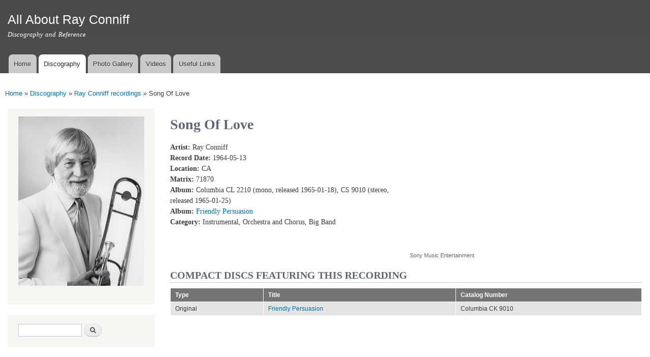

--- FILE ---
content_type: text/html; charset=utf-8
request_url: https://www.rayconniff.info/discography/recordings/song-love
body_size: 5738
content:
<!DOCTYPE html>
<html lang="en" dir="ltr"

  xmlns:content="http://purl.org/rss/1.0/modules/content/"
  xmlns:dc="http://purl.org/dc/terms/"
  xmlns:foaf="http://xmlns.com/foaf/0.1/"
  xmlns:og="http://ogp.me/ns#"
  xmlns:rdfs="http://www.w3.org/2000/01/rdf-schema#"
  xmlns:sioc="http://rdfs.org/sioc/ns#"
  xmlns:sioct="http://rdfs.org/sioc/types#"
  xmlns:skos="http://www.w3.org/2004/02/skos/core#"
  xmlns:xsd="http://www.w3.org/2001/XMLSchema#">

<head>
  <meta http-equiv="Content-Type" content="text/html; charset=utf-8" />
<meta name="generator" content="Drupal 7 (https://www.drupal.org)" />
<link rel="canonical" href="https://www.rayconniff.info/discography/recordings/song-love" />
<link rel="shortlink" href="https://www.rayconniff.info/node/261" />
    <meta http-equiv="X-UA-Compatible" content="IE=edge,chrome=1">
    <meta name="MobileOptimized" content="width" />
    <meta name="HandheldFriendly" content="true" />
    <meta name="viewport" content="width=device-width, initial-scale=1.0" />
    <meta http-equiv="cleartype" content="on" />
  <title>Ray Conniff recording: Song Of Love</title>
  <link type="text/css" rel="stylesheet" href="https://www.rayconniff.info/sites/rc/files/css/css_xE-rWrJf-fncB6ztZfd2huxqgxu4WO-qwma6Xer30m4.css" media="all" />
<link type="text/css" rel="stylesheet" href="https://www.rayconniff.info/sites/rc/files/css/css_2D15nL95bKatwE2bNlpnNiPVqRgVbAkj800XHF04awM.css" media="all" />
<link type="text/css" rel="stylesheet" href="https://www.rayconniff.info/sites/rc/files/css/css_u1DiVTJ8ohwiVlLMXG8R-Gu0qh3HUSa5pfMlCyD7Pww.css" media="all" />
<link type="text/css" rel="stylesheet" href="https://www.rayconniff.info/sites/rc/files/css/css_STinoFWyhdp6cp6bNe4hmybHg3bgMMbSsrNQ3o5bagg.css" media="all" />
<link type="text/css" rel="stylesheet" href="https://www.rayconniff.info/sites/rc/files/css/css_2THG1eGiBIizsWFeexsNe1iDifJ00QRS9uSd03rY9co.css" media="print" />
<link type="text/css" rel="stylesheet" href="https://www.rayconniff.info/sites/rc/files/css/css_h1GAMUg-temrW-0T4Cj6E35xz9R3sCDuCkIG8f0C4Ms.css" media="all" />
  <script type="text/javascript" src="https://www.rayconniff.info/sites/rc/files/js/js_s5koNMBdK4BqfHyHNPWCXIL2zD0jFcPyejDZsryApj0.js"></script>
<script type="text/javascript" src="https://www.rayconniff.info/sites/rc/files/js/js_CHyih5wYCJakJEd60obUewTPHjsfkt9FBCocSm7nnm4.js"></script>
<script type="text/javascript" src="https://www.rayconniff.info/sites/rc/files/js/js_gHk2gWJ_Qw_jU2qRiUmSl7d8oly1Cx7lQFrqcp3RXcI.js"></script>
<script type="text/javascript" src="https://www.rayconniff.info/sites/rc/files/js/js_cQgL46iVq1P_xiIiiAhVY7FZC85kp5a3u9bLX3BGrPw.js"></script>
<script type="text/javascript">
<!--//--><![CDATA[//><!--
var _paq = _paq || [];(function(){var u=(("https:" == document.location.protocol) ? "https://matomo.rayconniff.info/analytics/" : "https://matomo.rayconniff.info/analytics/");_paq.push(["setSiteId", "2"]);_paq.push(["setTrackerUrl", u+"matomo.php"]);_paq.push(["setDoNotTrack", 1]);_paq.push(["trackPageView"]);_paq.push(["setIgnoreClasses", ["no-tracking","colorbox"]]);_paq.push(["enableLinkTracking"]);var d=document,g=d.createElement("script"),s=d.getElementsByTagName("script")[0];g.type="text/javascript";g.defer=true;g.async=true;g.src=u+"matomo.js";s.parentNode.insertBefore(g,s);})();
//--><!]]>
</script>
<script type="text/javascript" src="https://www.rayconniff.info/sites/rc/files/js/js_chAVPHw2d1ZiWMoZGDCabcXbuONkTNL5G7eliV8vatQ.js"></script>
<script type="text/javascript" src="https://www.rayconniff.info/sites/rc/files/js/js_Ofj7l77ezpDbolpobDa4RheMhVKbTyVzE5npFE8teE4.js"></script>
<script type="text/javascript">
<!--//--><![CDATA[//><!--
jQuery.extend(Drupal.settings, {"basePath":"\/","pathPrefix":"","setHasJsCookie":0,"ajaxPageState":{"theme":"discography","theme_token":"zo9RTjsR8zW-zRgxYmJezuS_FEXQrd79qY-7efdDdyI","jquery_version":"1.10","js":{"sites\/all\/modules\/contrib\/jquery_update\/replace\/jquery\/1.10\/jquery.min.js":1,"misc\/jquery-extend-3.4.0.js":1,"misc\/jquery-html-prefilter-3.5.0-backport.js":1,"misc\/jquery.once.js":1,"misc\/drupal.js":1,"sites\/all\/modules\/contrib\/jquery_update\/replace\/ui\/external\/jquery.cookie.js":1,"sites\/all\/modules\/contrib\/jquery_update\/replace\/misc\/jquery.form.min.js":1,"misc\/form-single-submit.js":1,"misc\/ajax.js":1,"sites\/all\/modules\/contrib\/jquery_update\/js\/jquery_update.js":1,"sites\/all\/modules\/contrib\/entityreference\/js\/entityreference.js":1,"sites\/all\/libraries\/colorbox\/jquery.colorbox-min.js":1,"sites\/all\/modules\/contrib\/colorbox\/js\/colorbox.js":1,"sites\/all\/modules\/contrib\/colorbox\/styles\/default\/colorbox_style.js":1,"sites\/all\/modules\/contrib\/colorbox\/js\/colorbox_load.js":1,"sites\/all\/modules\/contrib\/views\/js\/base.js":1,"misc\/progress.js":1,"sites\/all\/modules\/contrib\/views\/js\/ajax_view.js":1,"sites\/all\/modules\/contrib\/matomo\/matomo.js":1,"0":1,"sites\/all\/modules\/contrib\/extlink\/js\/extlink.js":1,"sites\/all\/modules\/contrib\/antibot\/js\/antibot.js":1,"sites\/all\/modules\/contrib\/colorbox_node\/colorbox_node.js":1,"sites\/all\/themes\/contrib\/responsive_bartik\/js\/collapsible-menu.js":1},"css":{"modules\/system\/system.base.css":1,"modules\/system\/system.menus.css":1,"modules\/system\/system.messages.css":1,"modules\/system\/system.theme.css":1,"sites\/all\/modules\/contrib\/colorbox_node\/colorbox_node.css":1,"modules\/comment\/comment.css":1,"modules\/field\/theme\/field.css":1,"modules\/node\/node.css":1,"modules\/search\/search.css":1,"modules\/user\/user.css":1,"sites\/all\/modules\/contrib\/extlink\/css\/extlink.css":1,"sites\/all\/modules\/contrib\/views\/css\/views.css":1,"sites\/all\/modules\/contrib\/ckeditor\/css\/ckeditor.css":1,"sites\/all\/modules\/contrib\/colorbox\/styles\/default\/colorbox_style.css":1,"sites\/all\/modules\/contrib\/ctools\/css\/ctools.css":1,"sites\/all\/modules\/contrib\/panels\/css\/panels.css":1,"sites\/all\/modules\/contrib\/panels\/plugins\/layouts\/twocol_stacked\/twocol_stacked.css":1,"sites\/all\/themes\/contrib\/responsive_bartik\/css\/layout.css":1,"sites\/all\/themes\/contrib\/responsive_bartik\/css\/style.css":1,"sites\/rayconniff.info\/themes\/custom\/discography\/css\/colors.css":1,"sites\/rayconniff.info\/themes\/custom\/discography\/css\/discography.css":1,"sites\/all\/themes\/contrib\/responsive_bartik\/css\/print.css":1,"public:\/\/css_injector\/css_injector_2.css":1}},"colorbox":{"opacity":"0.85","current":"{current} of {total}","previous":"\u00ab Prev","next":"Next \u00bb","close":"Close","maxWidth":"98%","maxHeight":"98%","fixed":true,"mobiledetect":true,"mobiledevicewidth":"480px","file_public_path":"\/sites\/rc\/files","specificPagesDefaultValue":"admin*\nimagebrowser*\nimg_assist*\nimce*\nnode\/add\/*\nnode\/*\/edit\nprint\/*\nprintpdf\/*\nsystem\/ajax\nsystem\/ajax\/*"},"views":{"ajax_path":"\/views\/ajax","ajaxViews":{"views_dom_id:0f416dee363103459dff12b07fa0f19e":{"view_name":"recent_articles","view_display_id":"block","view_args":"","view_path":"node\/261","view_base_path":"recent-articles","view_dom_id":"0f416dee363103459dff12b07fa0f19e","pager_element":0}}},"urlIsAjaxTrusted":{"\/views\/ajax":true,"\/discography\/recordings\/song-love":true},"matomo":{"trackMailto":1,"trackColorbox":1},"extlink":{"extTarget":"_blank","extClass":"ext","extLabel":"(link is external)","extImgClass":0,"extIconPlacement":"append","extSubdomains":1,"extExclude":"","extInclude":"","extCssExclude":"","extCssExplicit":"","extAlert":0,"extAlertText":"This link will take you to an external web site.","mailtoClass":"mailto","mailtoLabel":"(link sends e-mail)","extUseFontAwesome":false},"antibot":{"forms":{"search-block-form":{"action":"\/discography\/recordings\/song-love","key":"de1b38867585e2a650bea21aefd93302"}}},"colorbox_node":{"width":"600px","height":"600px"}});
//--><!]]>
</script>
  <!--[if (gte IE 6)&(lte IE 8)]>
    <script src="/sites/all/themes/contrib/responsive_bartik/js/selectivizr-min.js"></script>
  <![endif]-->
  <!--[if lt IE 9]>
    <script src="/sites/all/themes/contrib/responsive_bartik/js/html5-respond.js"></script>
  <![endif]-->
</head>
<body class="html not-front not-logged-in one-sidebar sidebar-first page-node page-node- page-node-261 node-type-recording" >
  <div id="skip-link">
    <a href="#main-content" class="element-invisible element-focusable">Skip to main content</a>
  </div>
    <div id="page-wrapper"><div id="page">

  <header id="header" role="banner" class="without-secondary-menu"><div class="section clearfix">
        
    
    
          <div id="name-and-slogan">

                              <div id="site-name">
              <strong>
                <a href="/" title="Home" rel="home"><span>All About Ray Conniff</span></a>
              </strong>
            </div>
                  
                  <div id="site-slogan">
            Discography and Reference          </div>
        
      </div> <!-- /#name-and-slogan -->
    
    
          <nav id="main-menu" role="navigation" class="navigation">
        <h2 class="element-invisible">Main menu</h2><ul id="main-menu-links" class="links clearfix"><li class="menu-219 first"><a href="/">Home</a></li>
<li class="menu-564 active-trail"><a href="/discography" class="active-trail">Discography</a></li>
<li class="menu-565"><a href="/photos">Photo Gallery</a></li>
<li class="menu-566"><a href="/videos">Videos</a></li>
<li class="menu-568 last"><a href="/links">Useful Links</a></li>
</ul>      </nav> <!-- /#main-menu -->
      </div></header> <!-- /.section, /#header -->

  
  
  <div id="main-wrapper" class="clearfix"><div id="main" role="main" class="clearfix">

    <h2 class="element-invisible">You are here</h2><div class="breadcrumb"><span class="inline odd first"><a href="/">Home</a></span> <span class="delimiter">»</span> <span class="inline even"><a href="/discography">Discography</a></span> <span class="delimiter">»</span> <span class="inline odd"><a href="/discography/recordings">Ray Conniff recordings</a></span> <span class="delimiter">»</span> <span class="inline even last">Song Of Love</span></div>
    <div id="content" class="column"><div class="section">
            <a id="main-content"></a>
                    <h1 class="title" id="page-title">
          Song Of Love        </h1>
                          <div class="tabs">
                  </div>
                          <div class="region region-content">
    <div id="block-system-main" class="block block-system">

    
  <div class="content">
    <div class="panel-2col-stacked clearfix panel-display" >
  
  <div class="center-wrapper">
    <div class="panel-col-first panel-panel">
      <div class="inside"><div class="panel-pane pane-views pane-recording-details"  >
  
      
  
  <div class="pane-content">
    <div class="view view-recording-details view-id-recording_details view-display-id-default view-dom-id-4cf7b8a5dfa46defe930594ca096e0ff">
        
  
  
      <div class="view-content">
        <div class="views-row views-row-1 views-row-odd views-row-first views-row-last">
      
  <div class="views-field views-field-field-artist">        <div class="field-content"><strong>Artist: </strong>Ray Conniff</div>  </div>  
  <div class="views-field views-field-field-record-date">        <div class="field-content"><strong>Record Date: </strong>1964-05-13</div>  </div>  
  <div class="views-field views-field-field-location">        <div class="field-content"><strong>Location: </strong>CA</div>  </div>  
  <div class="views-field views-field-field-matrix">        <div class="field-content"><strong>Matrix: </strong>71870</div>  </div>  
  <div class="views-field views-field-field-release-single">        <div class="field-content"></div>  </div>  
  <div class="views-field views-field-field-release-album">        <div class="field-content"><strong>Album: </strong>Columbia CL 2210 (mono, released 1965-01-18), CS 9010 (stereo, released 1965-01-25)</div>  </div>  
  <div class="views-field views-field-field-album">        <div class="field-content"><strong>Album: </strong><a href="/discography/original/Friendly-Persuasion">Friendly Persuasion</a></div>  </div>  
  <span>    <strong>Category: </strong>    <span>Instrumental, Orchestra and Chorus, Big Band</span>  </span>  
  <div class="views-field views-field-body">        <div class="field-content"></div>  </div>  </div>
    </div>
  
  
  
  
  
  
</div>  </div>

  
  </div>
</div>
    </div>
    <div class="panel-col-last panel-panel">
      <div class="inside"><div class="panel-pane pane-entity-field pane-node-field-youtube"  >
  
      
  
  <div class="pane-content">
    <div class="field field-name-field-youtube field-type-file field-label-hidden"><div class="field-items"><div class="field-item even"><div id="file-354" class="file file-video file-video-youtube">

        <h2 class="element-invisible"><a href="/file/song-love">Song Of Love</a></h2>
    
  
  <div class="content">
    <div class="media-youtube-video media-youtube-1">
  <iframe class="media-youtube-player" width="320" height="195" title="Song Of Love" src="https://www.youtube.com/embed/3vqX4n5Hfzc?wmode=opaque&controls=&rel=0" name="Song Of Love" frameborder="0" allowfullscreen>Video of Song Of Love</iframe>
</div>
  </div>

  
</div>
</div></div></div>  </div>

  
  </div>
<div class="panel-separator"></div><div class="panel-pane pane-entity-field pane-node-field-video-source"  >
  
      
  
  <div class="pane-content">
    <div class="field field-name-field-video-source field-type-taxonomy-term-reference field-label-hidden clearfix"><ul class="links"><li class="taxonomy-term-reference-0">Sony Music Entertainment</li></ul></div>  </div>

  
  </div>
</div>
    </div>
  </div>

      <div class="panel-col-bottom panel-panel">
      <div class="inside"><div class="panel-pane pane-views pane-recording-albums"  >
  
        <h2 class="pane-title">
      Compact Discs featuring this recording    </h2>
    
  
  <div class="pane-content">
    <div class="view view-recording-albums view-id-recording_albums view-display-id-default view-dom-id-29ea63a915f4b470272cfe2bb37c8dff">
        
  
  
      <div class="view-content">
      <table  class="views-table cols-3">
         <thead>
      <tr>
                  <th  class="views-field views-field-field-discography-1" scope="col">
            Type          </th>
                  <th  class="views-field views-field-title" scope="col">
            Title          </th>
                  <th  class="views-field views-field-field-catalog-number" scope="col">
            Catalog Number          </th>
              </tr>
    </thead>
    <tbody>
          <tr  class="odd views-row-first views-row-last">
                  <td  class="views-field views-field-field-discography-1">
            Original          </td>
                  <td  class="views-field views-field-title">
            <a href="/discography/compact-disc/Friendly-Persuasion-1994">Friendly Persuasion</a>          </td>
                  <td  class="views-field views-field-field-catalog-number">
            Columbia CK 9010          </td>
              </tr>
      </tbody>
</table>
    </div>
  
  
  
  
  
  
</div>  </div>

  
  </div>
</div>
    </div>
  </div>
  </div>
</div>
  </div>
      
    </div></div> <!-- /.section, /#content -->

          <div id="sidebar-first" class="column sidebar"><div class="section">
          <div class="region region-sidebar-first">
    <div id="block-block-1" class="block block-block">

    
  <div class="content">
    <p><img alt="Ray Conniff - 1980s publicity photo" id="coverphoto" src="/sites/rc/files/images/ray-trombone-80s.png" style="width: 250px;" /></p>
  </div>
</div>
<noscript>
  <style>form.antibot { display: none !important; }</style>
  <div class="antibot-no-js antibot-message antibot-message-warning messages warning">
    You must have JavaScript enabled to use this form.  </div>
</noscript>
<div id="block-search-form" class="block block-search">

    
  <div class="content">
    <form class="antibot" action="/antibot" method="post" id="search-block-form" accept-charset="UTF-8"><div><div class="container-inline">
      <h2 class="element-invisible">Search form</h2>
    <div class="form-item form-type-textfield form-item-search-block-form">
  <label class="element-invisible" for="edit-search-block-form--2">Search </label>
 <input title="Enter the terms you wish to search for." type="text" id="edit-search-block-form--2" name="search_block_form" value="" size="15" maxlength="128" class="form-text" />
</div>
<div class="form-actions form-wrapper" id="edit-actions"><input type="submit" id="edit-submit" name="op" value="Search" class="form-submit" /></div><input type="hidden" name="form_build_id" value="form-u1hybbFKCcxBoo9Gv8NybRdlSVdb-0bkuS3fqPTO-fc" />
<input type="hidden" name="form_id" value="search_block_form" />
<input type="hidden" name="antibot_key" value="" />
</div>
</div></form>  </div>
</div>
<div id="block-views-recent-articles-block" class="block block-views">

    <h2>Recent Articles</h2>
  
  <div class="content">
    <div class="view view-recent-articles view-id-recent_articles view-display-id-block view-dom-id-0f416dee363103459dff12b07fa0f19e">
        
  
  
      <div class="view-content">
        <div class="views-row views-row-1 views-row-odd views-row-first">
      
  <div>        <span><a href="/content/life-and-music-ray-conniff">Life and Music of Ray Conniff</a></span>  </div>  
  <div class="meta">    <span>Posted on</span>    <span>02/16/2023 - 14:23</span>  </div>  </div>
  <div class="views-row views-row-2 views-row-even">
      
  <div>        <span><a href="/content/harmony-way-we-were-released-quadraphonic-sacd">Harmony &amp; The Way We Were released on Quadraphonic SACD</a></span>  </div>  
  <div class="meta">    <span>Posted on</span>    <span>07/25/2019 - 10:15</span>  </div>  </div>
  <div class="views-row views-row-3 views-row-odd">
      
  <div>        <span><a href="/content/ray-conniff-exhibit-attleboro-massachusetts">Ray Conniff exhibit in Attleboro, Massachusetts</a></span>  </div>  
  <div class="meta">    <span>Posted on</span>    <span>01/01/2019 - 11:54</span>  </div>  </div>
  <div class="views-row views-row-4 views-row-even">
      
  <div>        <span><a href="/content/happy-sound-ray-conniff-quadraphonic">The Happy Sound of Ray Conniff in quadraphonic</a></span>  </div>  
  <div class="meta">    <span>Posted on</span>    <span>12/12/2018 - 07:12</span>  </div>  </div>
  <div class="views-row views-row-5 views-row-odd">
      
  <div>        <span><a href="/content/happy-new-year">Happy New Year!</a></span>  </div>  
  <div class="meta">    <span>Posted on</span>    <span>01/09/2018 - 14:43</span>  </div>  </div>
  <div class="views-row views-row-6 views-row-even">
      
  <div>        <span><a href="/content/two-new-ray-conniff-multichannel-sacds">Two new Ray Conniff multichannel SACDs</a></span>  </div>  
  <div class="meta">    <span>Posted on</span>    <span>12/01/2017 - 06:53</span>  </div>  </div>
  <div class="views-row views-row-7 views-row-odd">
      
  <div>        <span><a href="/content/we-wish-you-merry-christmas-180g-lp-limited-edition">We Wish You A Merry Christmas (180g Lp limited edition)</a></span>  </div>  
  <div class="meta">    <span>Posted on</span>    <span>12/05/2016 - 11:12</span>  </div>  </div>
  <div class="views-row views-row-8 views-row-even views-row-last">
      
  <div>        <span><a href="/content/complete-columbia-christmas-recordings">The Complete Columbia Christmas Recordings</a></span>  </div>  
  <div class="meta">    <span>Posted on</span>    <span>11/01/2016 - 07:53</span>  </div>  </div>
    </div>
  
      <div class="item-list"><ul class="pager"><li class="pager-previous first">&nbsp;</li>
<li class="pager-current">1 of 2</li>
<li class="pager-next last"><a title="Go to next page" href="/discography/recordings/song-love?page=1">next ›</a></li>
</ul></div>  
  
  
  
  
</div>  </div>
</div>
  </div>
      </div></div> <!-- /.section, /#sidebar-first -->
        
    
  </div></div> <!-- /#main, /#main-wrapper -->

  
  <div id="footer-wrapper"><div class="section">

    
    
  </div></div> <!-- /.section, /#footer-wrapper -->

</div></div> <!-- /#page, /#page-wrapper -->
  </body>
</html>
